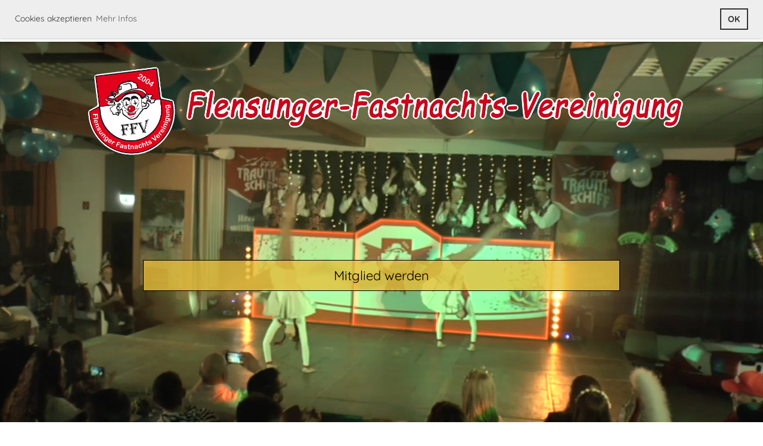

--- FILE ---
content_type: text/html;charset=UTF-8
request_url: https://ffv-flensungen.de/prinzenpaare/2012
body_size: 6024
content:
<!DOCTYPE html>
<html lang="de">
<head>
<base href="/clubdesk/w_ffv-flensungen/"/>


    <meta http-equiv="content-type" content="text/html; charset=UTF-8">
    <meta name="viewport" content="width=device-width, initial-scale=1">

    <title>2012/2013 - Prinzenpaare - </title>
    <link rel="icon" type="image/png" href="fileservlet?type=image&amp;id=1000272&amp;s=djEt3jyW_RHLnOqLIr7Qg4t9MN4b-CHss-ii7R1FGvkSpko=">
<link rel="apple-touch-icon" href="fileservlet?type=image&amp;id=1000272&amp;s=djEt3jyW_RHLnOqLIr7Qg4t9MN4b-CHss-ii7R1FGvkSpko=">
<meta name="msapplication-square150x150logo" content="fileservlet?type=image&amp;id=1000272&amp;s=djEt3jyW_RHLnOqLIr7Qg4t9MN4b-CHss-ii7R1FGvkSpko=">
<meta name="msapplication-square310x310logo" content="fileservlet?type=image&amp;id=1000272&amp;s=djEt3jyW_RHLnOqLIr7Qg4t9MN4b-CHss-ii7R1FGvkSpko=">
<meta name="msapplication-square70x70logo" content="fileservlet?type=image&amp;id=1000272&amp;s=djEt3jyW_RHLnOqLIr7Qg4t9MN4b-CHss-ii7R1FGvkSpko=">
<meta name="msapplication-wide310x150logo" content="fileservlet?type=image&amp;id=1000272&amp;s=djEt3jyW_RHLnOqLIr7Qg4t9MN4b-CHss-ii7R1FGvkSpko=">
<link rel="stylesheet" type="text/css" media="all" href="v_4.5.13/shared/css/normalize.css"/>
<link rel="stylesheet" type="text/css" media="all" href="v_4.5.13/shared/css/layout.css"/>
<link rel="stylesheet" type="text/css" media="all" href="v_4.5.13/shared/css/tinyMceContent.css"/>
<link rel="stylesheet" type="text/css" media="all" href="v_4.5.13/webpage/css/admin.css"/>
<link rel="stylesheet" type="text/css" media="all" href="/clubdesk/webpage/fontawesome_6_1_1/css/all.min.css"/>
<link rel="stylesheet" type="text/css" media="all" href="/clubdesk/webpage/lightbox/featherlight-1.7.13.min.css"/>
<link rel="stylesheet" type="text/css" media="all" href="/clubdesk/webpage/aos/aos-2.3.2.css"/>
<link rel="stylesheet" type="text/css" media="all" href="/clubdesk/webpage/owl/css/owl.carousel-2.3.4.min.css"/>
<link rel="stylesheet" type="text/css" media="all" href="/clubdesk/webpage/owl/css/owl.theme.default-2.3.4.min.css"/>
<link rel="stylesheet" type="text/css" media="all" href="/clubdesk/webpage/owl/css/animate-1.0.css"/>
<link rel="stylesheet" type="text/css" media="all" href="v_4.5.13/content.css?v=1577803836693"/>
<link rel="stylesheet" type="text/css" media="all" href="v_4.5.13/shared/css/altcha-cd.css"/>
<script type="text/javascript" src="v_4.5.13/webpage/jquery_3_6_0/jquery-3.6.0.min.js"></script><script async defer src="v_4.5.13/shared/scripts/altcha_2_0_1/altcha.i18n.js" type="module"></script>
    <link rel="stylesheet" href="/clubdesk/webpage/cookieconsent/cookieconsent-3.1.1.min.css">
<link rel="stylesheet" href="genwwwfiles/page.css?v=1577803836693">

<link rel="stylesheet" href="wwwfiles/custom.css?v=" />


</head>
<body class="cd-sidebar-empty">


<nav>
    <a href="javascript:void(0);" onclick="if (!window.location.hash) { window.location.href='/prinzenpaare/2012#cd-page-content'; const target = document.getElementById('cd-page-content'); let nav = document.getElementById('cd-navigation-element'); const y = target.getBoundingClientRect().top + window.scrollY - nav.offsetHeight; window.scrollTo({ top: y, behavior: 'auto' }); } else { window.location.href=window.location.href; }"onkeyup="if(event.key === 'Enter') { event.preventDefault(); this.click(); }" class="cd-skip-link" tabindex="0">Direkt zum Hauptinhalt springen</a>

    <div class="cd-navigation-bar-container" id="cd-navigation-element">
        <div class="cd-navigation-bar">
            <div class="cd-navigation-bar-content">
                <div class="cd-club-logo-and-name">
<a class="cd-club-logo-link" href="/willkommen"><img class="cd-club-logo" src="" alt=""></a>

</div>

                <div class="cd-filler"></div>
                <div class="cd-login-link-desktop">
    <a class="cd-link-login" href="/prinzenpaare/2012?action=login"><i style="padding: 3px;" class="fas fa-sign-in-alt"></i>Login</a>
</div>
                <a class="cd-megamenu-button" href="javascript:void(0)">
    <i class="fas fa-bars"></i> Menü
</a>
            </div>
            <div class="scroll-offset-desktop scroll-offset-mobile">
            <div class="cd-megamenu-container cd-menu">
    <div class="cd-megamenu">
        <div class="cd-megamenu-content">
            <div class="cd-menu-level-1">
                <ul>
                        <li>
                            <a href="/willkommen"  data-id="_0" data-parent-id="" class="cd-menu-item  ">Willkommen</a>
                        </li>
                        <li>
                            <a href="/verein"  data-id="_1" data-parent-id="" class="cd-menu-item  ">Verein</a>
                                <div class="cd-menu-level-2">
                                    <ul>
                                            <li>
                                                <a href="/verein/vorstand"  data-id="_1_0" data-parent-id="_1" class="cd-menu-item  ">Vorstand</a>
                                            </li>
                                            <li>
                                                <a href="/verein/narrenrat"  data-id="_1_1" data-parent-id="_1" class="cd-menu-item  ">Narrenrat</a>
                                            </li>
                                            <li>
                                                <a href="/verein/Antrag"  data-id="_1_2" data-parent-id="_1" class="cd-menu-item  ">Anträge /Satzungen</a>
                                            </li>
                                    </ul>
                                </div>
                        </li>
                        <li>
                            <a href="/gruppen"  data-id="_2" data-parent-id="" class="cd-menu-item  ">Gruppen</a>
                                <div class="cd-menu-level-2">
                                    <ul>
                                            <li>
                                                <a href="/gruppen/tanzmariechen"  data-id="_2_0" data-parent-id="_2" class="cd-menu-item  ">Tanzmariechen</a>
                                            </li>
                                            <li>
                                                <a href="/gruppen/tanzmuecken"  data-id="_2_1" data-parent-id="_2" class="cd-menu-item  ">Tanzmücken</a>
                                            </li>
                                            <li>
                                                <a href="/gruppen/prinzengarde"  data-id="_2_2" data-parent-id="_2" class="cd-menu-item  ">Prinzengarde</a>
                                            </li>
                                            <li>
                                                <a href="/gruppen/Tanzgarde"  data-id="_2_3" data-parent-id="_2" class="cd-menu-item  ">Tanzgarde</a>
                                            </li>
                                            <li>
                                                <a href="/gruppen/mittelpunktsterne"  data-id="_2_4" data-parent-id="_2" class="cd-menu-item  ">Mittelpunktsterne</a>
                                            </li>
                                            <li>
                                                <a href="/gruppen/sternschnuppen"  data-id="_2_5" data-parent-id="_2" class="cd-menu-item  ">Sternschnuppen</a>
                                            </li>
                                            <li>
                                                <a href="/gruppen/maennerballett"  data-id="_2_6" data-parent-id="_2" class="cd-menu-item  ">Männerballett</a>
                                            </li>
                                            <li>
                                                <a href="/gruppen/mueckeschiss"  data-id="_2_7" data-parent-id="_2" class="cd-menu-item  ">Mückeschiss</a>
                                            </li>
                                            <li>
                                                <a href="/gruppen/happypalomas"  data-id="_2_8" data-parent-id="_2" class="cd-menu-item  ">Happy Palomas</a>
                                            </li>
                                    </ul>
                                </div>
                        </li>
                        <li>
                            <a href="/prinzenpaare"  data-id="_3" data-parent-id="" class="cd-menu-item  cd-menu-selected">Prinzenpaare</a>
                        </li>
                        <li>
                            <a href="/termine"  data-id="_4" data-parent-id="" class="cd-menu-item  ">Termine</a>
                        </li>
                        <li>
                            <a href="/mediathek"  data-id="_5" data-parent-id="" class="cd-menu-item  ">Mediathek</a>
                                <div class="cd-menu-level-2">
                                    <ul>
                                            <li>
                                                <a href="/mediathek/bilder"  data-id="_5_0" data-parent-id="_5" class="cd-menu-item  ">Bilder</a>
                                            </li>
                                            <li>
                                                <a href="/mediathek/historiepresse"  data-id="_5_1" data-parent-id="_5" class="cd-menu-item  ">Historie/Presse</a>
                                            </li>
                                            <li>
                                                <a href="/mediathek/buettenreden_nostalgie"  data-id="_5_2" data-parent-id="_5" class="cd-menu-item  ">Büttenreden Nostalgie</a>
                                            </li>
                                    </ul>
                                </div>
                        </li>
                        <li>
                            <a href="/kontakt"  data-id="_6" data-parent-id="" class="cd-menu-item  ">Kontakt</a>
                        </li>
                        <li>
                            <a href="/umzug"  data-id="_7" data-parent-id="" class="cd-menu-item  ">Umzug</a>
                        </li>
                </ul>
            </div>
        </div>
    </div>
</div>
            </div>
        </div>
    </div>
</nav>

<div class="main cd-light">

        <div tabindex="0" class="cd-totop-button" onclick="topFunction()"
         onkeyup="if(event.key === 'Enter') { topFunction(); }">
        <i class="fas fa-chevron-up"></i>
    </div>


    <header class="header-wrapper">
    <div class="cd-header "><div id='section_1000297' class='cd-section cd-light' debug-label='1000297' style='' onclick='toggleVideo()'>
<span class='cd-backgroundPane' style='display: block; position: absolute; overflow: hidden;top: 0px;left: 0px;bottom: 0px;right: 0px;filter: blur(0px);'>
<video playsinline autoplay muted loop class='cd-backgroundVideo' id='backgroundVideo'><source src='fileservlet?type=video&amp;id=1000333&amp;s=djEtEruzzI27Km7Y2DNHA2UeH124OK0czsuoxidXCpbxFuc=' type='video/mp4'></video>
<script>var video = document.getElementById('backgroundVideo');function toggleVideo() { if (video.paused) {video.play();} else {video.pause();}}</script>
</span>
<div class='cd-section-content'><div class="cd-row">

    <div class="cd-col m12">
        <div data-block-type="21" class="cd-block"
     debug-label="Image:1000841"
     id="block_1000841" 
     style="" >

    <div class="cd-block-content" id="block_1000841_content"
         style="">
        <div class="cd-image-block">
<a href="fileservlet?type=image&amp;id=1000285&amp;s=djEt1rFbVHK_ad1SkJrbJbmYaMCMBEOUsi9_hKugFHSn9UQ=" data-featherlight="image"><img class="cd-image-contain"src="fileservlet?type=image&amp;id=1000285&amp;s=djEt1rFbVHK_ad1SkJrbJbmYaMCMBEOUsi9_hKugFHSn9UQ=" alt="" /></a></div></div>
    </div>
</div>
    </div>

<div class="cd-row">

    <div class="cd-col m12">
        <div data-block-type="25" class="cd-block cd-block-justify cd-block-mobile-left"
     debug-label="Button:1000839"
     id="block_1000839" 
     style="margin: 60px;"  data-aos='zoom-in' data-aos-offset='100' data-aos-duration='2250' data-aos-delay='0' data-aos-easing='ease-in-out'>

    <div class="cd-block-content" id="block_1000839_content"
         style="padding: 90px;">
        <a class='cd-button cd-button-primary'
   href='/verein/mitgliedschaftsantrag'
        
>
    Mitglied werden</a>
</div>
    </div>
</div>
    </div>

</div>
</div>
</div>
    </header>


<main class="content-wrapper" tabindex="-1" id="cd-page-content" >
<div class="cd-content "><div aria-labelledby="block_1000537_title" id='section_1000120' class='cd-section' debug-label='1000120' style=''>
<span class='cd-backgroundPane' style='display: block; position: absolute; overflow: hidden;top: 0px;left: 0px;bottom: 0px;right: 0px;'>
</span>
<div class='cd-section-content'><div class="cd-row">

    <div class="cd-col m12">
        <div data-block-type="0" class="cd-block"
     debug-label="TextBlock:1000536"
     id="block_1000536" 
     style="" >

    <div class="cd-block-content" id="block_1000536_content"
         style="">
        <h2>Prinzenpaare</h2></div>
    </div>
</div>
    </div>

<div class="cd-row">

    <div class="cd-col m12">
        <div data-block-type="24" class="cd-block"
     debug-label="TitleBlock:1000537"
     id="block_1000537" 
     style="" >

    <div class="cd-block-content" id="block_1000537_content"
         style="">
        <h3 id="block_1000537_title">2012/2013 Stefan Nees und Angie Russlies</h3></div>
    </div>
</div>
    </div>

</div>
</div>
<div id='section_1000249' class='cd-section' debug-label='1000249' style=''>
<span class='cd-backgroundPane' style='display: block; position: absolute; overflow: hidden;top: 0px;left: 0px;bottom: 0px;right: 0px;'>
</span>
<div class='cd-section-content'><div class="cd-row">

    <div class="cd-col m12">
        <div data-block-type="0" class="cd-block"
     debug-label="TextBlock:1000741"
     id="block_1000741" 
     style="" >

    <div class="cd-block-content" id="block_1000741_content"
         style="">
        <p>&nbsp;</p>
<p><strong><a target="_blank" href="fileservlet?type=image&amp;id=1000022&amp;s=djEtQcO8d8Fwu8L_QZpU0CPtixZGDdEbOgA9WPfMk-ut8XI="><img src="fileservlet?inline=true&amp;type=image&amp;id=1000022&amp;s=djEtQcO8d8Fwu8L_QZpU0CPtixZGDdEbOgA9WPfMk-ut8XI=" alt="" /></a></strong></p>
<p><strong>Prinz Stefan der I.<br /></strong>selbst&auml;ndiger Angestellter der Dachmanufaktur Reimer in Gr&uuml;nberg, sowie meisterlicher Dachdecker und Herrscher des Kn&ouml;delberges. Zugereister aus dem Wurzelb&uuml;rschtentum von Grimmich, kurzzeitiger Kicker im f&uuml;rstlichen Club zu M&uuml;cke und aufbl&uuml;hender Mittelpunktnachbar von Hessen.</p>
<p><strong> Prinzessin Angie die I.<br /></strong> zuk&uuml;nftige Meisterin von Tafel und Kreide, Abgesandte aus der Grafschaft FCKK Stadtallendorf, ehemalige Beinwerferin des n&auml;rrischen Ballets, pinselschwingende Regentin und Zureiterin f&uuml;rstlicher Pferde, sowie ehemalige begeisternde Stepperin der Turnriege zu Merlau.</p></div>
    </div>
</div>
    </div>

</div>
</div>
</div>
</main>

<footer>
    <div class="cd-footer "><div aria-labelledby="block_1000279_title" id='section_1000025' class='cd-section cd-dark' debug-label='1000025' style=''>
<span class='cd-backgroundPane' style='display: block; position: absolute; overflow: hidden;top: 0px;left: 0px;bottom: 0px;right: 0px;background-image: linear-gradient(180deg, #af2315 0%, #6d140b 100%);'>
</span>
<div class='cd-section-content'><div class="cd-row">

    <div class="cd-col m12">
        <div data-block-type="19" class="cd-block"
     debug-label="SpaceBlock:1000278"
     id="block_1000278" 
     style="" >

    <div class="cd-block-content" id="block_1000278_content"
         style="">
        <div class="cd-space" style="height: 50px; margin: 0; padding: 0; border: 0;">
</div>
</div>
    </div>
</div>
    </div>

<div class="cd-row">

    <div class="cd-col m12">
        <div data-block-type="23" class="cd-block"
     debug-label="SocialMedia:1000836"
     id="block_1000836" 
     style="" >

    <div class="cd-block-content" id="block_1000836_content"
         style="">
        <div style='display: inline-block'>
    <a class='cd-social-media-icon' href="https://www.facebook.com/ffvflensungen/?ref=settings" target="_blank" aria-label="Besuche uns auf Facebook"><i class="fab fa-facebook-square"></i></a><a class='cd-social-media-icon' href="https://www.instagram.com/ffv.flensungen/?hl=de" target="_blank" aria-label="Besuche uns auf Instagram"><i class="fab fa-instagram"></i></a></div></div>
    </div>
</div>
    </div>

<div class="cd-row">

    <div class="cd-col m12">
        <div data-block-type="24" class="cd-block"
     debug-label="TitleBlock:1000279"
     id="block_1000279" 
     style="" >

    <div class="cd-block-content" id="block_1000279_content"
         style="">
        <h3 id="block_1000279_title">Sponsoren</h3></div>
    </div>
</div>
    </div>

<div class="cd-row">

    <div class="cd-col m12">
        <div data-block-type="28" class="cd-block"
     debug-label="Sponsors:1000833"
     id="block_1000833" 
     style="" >

    <div class="cd-block-content" id="block_1000833_content"
         style="">
        <div class="cd-carousel-container cd-carousel-nav-never cd-carousel-dots-never"
         onmouseenter="carouselPause1000833();" onmouseleave="carouselPlay1000833();" 
>
    <div tabindex="0" class="cd-carousel-nav" style="left: 0;" onclick="carouselPrev1000833();" onkeyup="if(event.key === 'Enter') { event.preventDefault(); this.click(); }"><i class="cd-carousel-arrow fas fa-angle-left"></i></div>
    <div tabindex="0" class="cd-carousel-nav" style="right: 0;" onclick="carouselNext1000833();" onkeyup="if(event.key === 'Enter') { event.preventDefault(); this.click(); }"><i class="cd-carousel-arrow fas fa-angle-right"></i></div>

    <div class="cd-carousel-dots-1000833 cd-carousel-dots">
        <i class="cd-carousel-dot fas fa-circle" onclick="carouselGoTo1000833(0);"></i>
        <i class="cd-carousel-dot fas fa-circle" onclick="carouselGoTo1000833(1);"></i>
        </div>

    <div class="cd-carousel-dots-1000833 cd-carousel-dots-mobile">
        <i class="cd-carousel-dot fas fa-circle" onclick="carouselGoTo1000833(0);"></i>
        <i class="cd-carousel-dot fas fa-circle" onclick="carouselGoTo1000833(1);"></i>
        </div>
    <div id="cd-image-carousel-1000833" class="owl-carousel owl-theme">
        <div class="cd-carousel-item">
            <div class="cd-tile-container"><div class="cd-sponsors-item cd-tile cd-tile-width-5"><div class="cd-sponsors-logo"><div class="cd-image-wrapper-1"><div class="cd-image-content "><img alt="Riedmann Getränke" class="owl-lazy cd-image-contain" data-src="fileservlet?type=image&amp;id=1000009&amp;s=djEtr1Z1hyG5wE1CtbIDX-6sNAeNUBL43yQ6rZ5B3WVjMhw="/></div></div></div ></div ><div class="cd-sponsors-item cd-tile cd-tile-width-5"><div class="cd-sponsors-logo"><div class="cd-image-wrapper-1"><div class="cd-image-content "><a href="www.alte-muecke.de" target="_blank"><img alt="Gasthaus &quot;Zur alten Mücke&quot;" class="owl-lazy cd-image-contain" data-src="fileservlet?type=image&amp;id=1000001&amp;s=djEt7WeAz9TAtolE6XS7GtJ5dXiWikkO4N_xZ9A5RCxcYO8="/></a></div></div></div ></div ><div class="cd-sponsors-item cd-tile cd-tile-width-5"><div class="cd-sponsors-logo"><div class="cd-image-wrapper-1"><div class="cd-image-content "><img alt="Nees Bedachungen" class="owl-lazy cd-image-contain" data-src="fileservlet?type=image&amp;id=1000297&amp;s=djEtZ-2g6cmgXfQCtC55kiJLI8hwpXyhrvrE8LD8C_cSWhs="/></div></div></div ></div ><div class="cd-sponsors-item cd-tile cd-tile-width-5"><div class="cd-sponsors-logo"><div class="cd-image-wrapper-1"><div class="cd-image-content "><a href="www.kkh.de" target="_blank"><img alt="KKH Kaufmännische Krankenkasse" class="owl-lazy cd-image-contain" data-src="fileservlet?type=image&amp;id=1000318&amp;s=djEthGHENIzAnn4dKuHPqf1h1QzHt2wes17Y_v2DuDMyUhs="/></a></div></div></div ></div ><div class="cd-sponsors-item cd-tile cd-tile-width-5"><div class="cd-sponsors-logo"><div class="cd-image-wrapper-1"><div class="cd-image-content "><a href="www.metallbau-dudka.de" target="_blank"><img alt="Dudka Metallbau GmbH" class="owl-lazy cd-image-contain" data-src="fileservlet?type=image&amp;id=1000296&amp;s=djEt7mhsybQHucXxhj8yNQJ6k-lsy-F3AsqAlihKtV2BU8I="/></a></div></div></div ></div ></div ></div>
        <div class="cd-carousel-item">
            <div class="cd-tile-container"><div class="cd-sponsors-item cd-tile cd-tile-width-5"><div class="cd-sponsors-logo"><div class="cd-image-wrapper-1"><div class="cd-image-content "><img alt="Rewe Markt Brückner OHG" class="owl-lazy cd-image-contain" data-src="fileservlet?type=image&amp;id=1000002&amp;s=djEt9PYc8WVROpmebNR5o-8b_YKIjE70o1Hw6hKtrbRFGc8="/></div></div></div ></div ><div class="cd-sponsors-item cd-tile cd-tile-width-5"><div class="cd-sponsors-logo"><div class="cd-image-wrapper-1"><div class="cd-image-content "><img alt="Autohaus Deubel GmbH" class="owl-lazy cd-image-contain" data-src="fileservlet?type=image&amp;id=1000139&amp;s=djEtBsb8X7HxYvBjiWI3dh-1W3yxQ63PjyCY_-xlHyDbLuI="/></div></div></div ></div ><div class="cd-sponsors-item cd-tile cd-tile-width-5"><div class="cd-sponsors-logo"><div class="cd-image-wrapper-1"><div class="cd-image-content "><a href="www.kkh.de" target="_blank"><img alt="KKH Kaufmännische Krankenkasse" class="owl-lazy cd-image-contain" data-src="fileservlet?type=image&amp;id=1000318&amp;s=djEthGHENIzAnn4dKuHPqf1h1QzHt2wes17Y_v2DuDMyUhs="/></a></div></div></div ></div ><div class="cd-sponsors-item cd-tile cd-tile-width-5"><div class="cd-sponsors-logo"><div class="cd-image-wrapper-1"><div class="cd-image-content "><img alt="Nees Bedachungen" class="owl-lazy cd-image-contain" data-src="fileservlet?type=image&amp;id=1000297&amp;s=djEtZ-2g6cmgXfQCtC55kiJLI8hwpXyhrvrE8LD8C_cSWhs="/></div></div></div ></div ><div class="cd-sponsors-item cd-tile cd-tile-width-5"><div class="cd-sponsors-logo"><div class="cd-image-wrapper-1"><div class="cd-image-content "><a href="www.metallbau-dudka.de" target="_blank"><img alt="Dudka Metallbau GmbH" class="owl-lazy cd-image-contain" data-src="fileservlet?type=image&amp;id=1000296&amp;s=djEt7mhsybQHucXxhj8yNQJ6k-lsy-F3AsqAlihKtV2BU8I="/></a></div></div></div ></div ></div ></div>
        </div>
</div>

<script type="text/javascript">
    function carouselGoTo1000833(index) {
        $('#cd-image-carousel-1000833').trigger('to.owl.carousel', [index]);
    }
    function carouselPrev1000833() {
        $('#cd-image-carousel-1000833').trigger('prev.owl.carousel');
    }
    function carouselNext1000833() {
        $('#cd-image-carousel-1000833').trigger('next.owl.carousel');
    }
    function carouselPause1000833() {
        $('#cd-image-carousel-1000833').trigger('stop.owl.autoplay');
    }
    function carouselPlay1000833() {
        $('#cd-image-carousel-1000833').trigger('play.owl.autoplay', [5000]);
    }
    function updateDots1000833(index) {
        $('.cd-carousel-dots-1000833 .cd-carousel-dot').removeClass('active');
        $('.cd-carousel-dots-1000833 .cd-carousel-dot:nth-child('+(index+1)+')').addClass('active');
    }

    $(document).ready(function () {
        var owl = $('#cd-image-carousel-1000833');
        owl.owlCarousel({
             smartSpeed: 1000, 
            loop: true,
            lazyLoad: true,
            lazyLoadEager: 1,
            
            autoplay: true,
            autoplayTimeout:5000,
            
            nav: false,
            dots: true,   
            responsive: {
                0: {
                    items: 1
                },
                601: {
                    items: 1
                }
            }
        });
        owl.on('changed.owl.carousel', function(event) {
            updateDots1000833(event.page.index);
        });
        updateDots1000833(0);
        carouselGoTo1000833(0);
    });
</script>

</div>
    </div>
</div>
    </div>

<div class="cd-row">

    <div class="cd-col m12">
        <div data-block-type="28" class="cd-block"
     debug-label="Sponsors:1000280"
     id="block_1000280" 
     style="" >

    <div class="cd-block-content" id="block_1000280_content"
         style="">
        <div class="cd-tile-container"></div ></div>
    </div>
</div>
    </div>

<div class="cd-row">

    <div class="cd-col m12">
        <div data-block-type="19" class="cd-block"
     debug-label="SpaceBlock:1000281"
     id="block_1000281" 
     style="" >

    <div class="cd-block-content" id="block_1000281_content"
         style="">
        <div class="cd-space" style="height: 20px; margin: 0; padding: 0; border: 0;">
</div>
</div>
    </div>
</div>
    </div>

<div class="cd-row">

    <div class="cd-col m12">
        <div data-block-type="0" class="cd-block cd-block-center cd-block-mobile-center"
     debug-label="TextBlock:1000282"
     id="block_1000282" 
     style="" >

    <div class="cd-block-content" id="block_1000282_content"
         style="">
        <p><a href=/impressum>Impressum</a>  |  <a href=/datenschutz>Datenschutz</a></p></div>
    </div>
</div>
    </div>

</div>
</div>
</div>
</footer>
</div>
<script type="text/javascript" src="webpage/lightbox/featherlight-1.7.13.min.js"></script>
<script type="text/javascript" src="webpage/aos/aos-2.3.2.js"></script>
<script type="text/javascript" src="webpage/aos/aos-init-2.3.2.js"></script>
<script type="text/javascript" src="webpage/lightbox/featherlight-1.7.13.min.js"></script>
<script type="text/javascript" src="webpage/owl/owl.carousel-2.3.4-cd.js"></script>
<script type="text/javascript" src="webpage/fixes/ofi.js"></script>
<script type="text/javascript" src="webpage/fixes/captions.js"></script>
<script type="text/javascript">
objectFitImages('.cd-image-content img');
adjustCaptionContainer();
</script>
<script>  window.addEventListener('load', (event) => {
    let altchaWidgets = document.querySelectorAll('altcha-widget');
    if (!altchaWidgets || altchaWidgets.length == 0) {
      return;
    }
    for (var i = 0; i < altchaWidgets.length; i++) {
      let altchaWidget = altchaWidgets[i];
      let anchor = document.querySelector(altchaWidget.floatinganchor);
      anchor.addEventListener('mouseenter', function() { if (altchaWidget.getState() === 'verifying') { altchaWidget.removeAttribute('hidden'); } });
      anchor.addEventListener('mouseleave', function() { altchaWidget.setAttribute('hidden', 'true'); });
      altchaWidget.addEventListener('statechange', (ev) => {
        if (ev.detail.state === 'error') {
          altchaWidget.removeAttribute('hidden');
        }
      });
    }
  });
</script>

<script src="/clubdesk/webpage/cookieconsent/cookieconsent-3.1.1.min.js" type="text/javascript"></script>
<script src="genwwwfiles/page.js?v=1577803836693" type="text/javascript"></script>

<script>
function deleteAllCookies() {
    var cookies = document.cookie.split("; ");
    for (var c = 0; c < cookies.length; c++) {
        var d = window.location.hostname.split(".");
        while (d.length > 0) {
            var cookieBase = encodeURIComponent(cookies[c].split(";")[0].split("=")[0]) + '=; expires=Thu, 01-Jan-1970 00:00:01 GMT; domain=' + d.join('.') + ' ;path=';
            var p = location.pathname.split('/');
            document.cookie = cookieBase + '/';
            while (p.length > 0) {
                document.cookie = cookieBase + p.join('/');
                p.pop();
            };
            d.shift();
        }
    }
}

window.cookieconsent.initialise({
    palette: null,
    "content": {
        "message": "Cookies akzeptieren",
        "dismiss": "OK",
        "allow": "Akzeptieren",
        "deny": "Ablehnen",
        "link": "Mehr Infos",
        "href": "https://www.ffv-flensungen.de/datenschutz"
    },
    position: "top",
    type: "",
    revokable: true,
    onStatusChange: function(status) {
        if (!this.hasConsented()) {
            deleteAllCookies();
        }
        location.reload();
    },
    cookie: {
        name: "cookieconsent_1579691069018"
    }
});

// enable keyboard operation
var element = document.querySelector('a.cc-deny');
if (element) {
    element.setAttribute('href', 'javascript:void(0);');
}
var element = document.querySelector('a.cc-allow');
if (element) {
    element.setAttribute('href', 'javascript:void(0);');
}
var element = document.querySelector('a.cc-dismiss');
if (element) {
    element.setAttribute('href', 'javascript:void(0);');
}
var element = document.querySelector('.cc-animate.cc-revoke.cc-bottom');
if (element) {
    element.setAttribute('tabindex', '0');
    element.setAttribute('onkeyup', 'if(event.key === "Enter") { event.preventDefault(); this.click(); }');
}
</script>

</body>
</html>